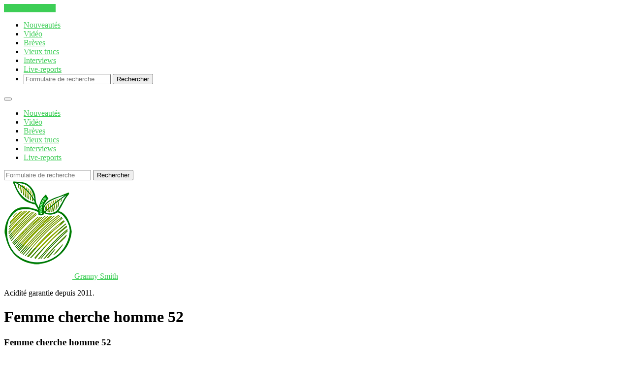

--- FILE ---
content_type: text/html; charset=UTF-8
request_url: https://www.grannysmith.fr/femme-cherche-homme-52/
body_size: 6189
content:
<!DOCTYPE html>
<html class="no-js" lang="fr-FR">
	<head profile="http://gmpg.org/xfn/11">
		
		<meta http-equiv="Content-Type" content="text/html; charset=UTF-8">
		<meta name="viewport" content="width=device-width, initial-scale=1.0, maximum-scale=1.0, user-scalable=no">
		 
		<title>Femme cherche homme 52 &#8211; Granny Smith</title>
<meta name="keywords" content="Femme cherche homme 52, homme cherche une femme, les femme cherche homme pour mariage, annonce femme cherche homme ardeche">
<meta name='robots' content='max-image-preview:large'>
<link rel='dns-prefetch' href='//s.w.org'>
<style type="text/css">
img.wp-smiley,
img.emoji {
	display: inline !important;
	border: none !important;
	box-shadow: none !important;
	height: 1em !important;
	width: 1em !important;
	margin: 0 0.07em !important;
	vertical-align: -0.1em !important;
	background: none !important;
	padding: 0 !important;
}
</style>
	<link rel='stylesheet' id='wp-block-library-css' href='http://www.grannysmith.fr/wp-includes/css/dist/block-library/style.min.css?ver=6.0.3' type='text/css' media='all'>
<style id='global-styles-inline-css' type='text/css'>
body{--wp--preset--color--black: #1d1d1d;--wp--preset--color--cyan-bluish-gray: #abb8c3;--wp--preset--color--white: #fff;--wp--preset--color--pale-pink: #f78da7;--wp--preset--color--vivid-red: #cf2e2e;--wp--preset--color--luminous-vivid-orange: #ff6900;--wp--preset--color--luminous-vivid-amber: #fcb900;--wp--preset--color--light-green-cyan: #7bdcb5;--wp--preset--color--vivid-green-cyan: #00d084;--wp--preset--color--pale-cyan-blue: #8ed1fc;--wp--preset--color--vivid-cyan-blue: #0693e3;--wp--preset--color--vivid-purple: #9b51e0;--wp--preset--color--accent: #3bc492;--wp--preset--color--dark-gray: #555;--wp--preset--color--light-gray: #757575;--wp--preset--gradient--vivid-cyan-blue-to-vivid-purple: linear-gradient(135deg,rgba(6,147,227,1) 0%,rgb(155,81,224) 100%);--wp--preset--gradient--light-green-cyan-to-vivid-green-cyan: linear-gradient(135deg,rgb(122,220,180) 0%,rgb(0,208,130) 100%);--wp--preset--gradient--luminous-vivid-amber-to-luminous-vivid-orange: linear-gradient(135deg,rgba(252,185,0,1) 0%,rgba(255,105,0,1) 100%);--wp--preset--gradient--luminous-vivid-orange-to-vivid-red: linear-gradient(135deg,rgba(255,105,0,1) 0%,rgb(207,46,46) 100%);--wp--preset--gradient--very-light-gray-to-cyan-bluish-gray: linear-gradient(135deg,rgb(238,238,238) 0%,rgb(169,184,195) 100%);--wp--preset--gradient--cool-to-warm-spectrum: linear-gradient(135deg,rgb(74,234,220) 0%,rgb(151,120,209) 20%,rgb(207,42,186) 40%,rgb(238,44,130) 60%,rgb(251,105,98) 80%,rgb(254,248,76) 100%);--wp--preset--gradient--blush-light-purple: linear-gradient(135deg,rgb(255,206,236) 0%,rgb(152,150,240) 100%);--wp--preset--gradient--blush-bordeaux: linear-gradient(135deg,rgb(254,205,165) 0%,rgb(254,45,45) 50%,rgb(107,0,62) 100%);--wp--preset--gradient--luminous-dusk: linear-gradient(135deg,rgb(255,203,112) 0%,rgb(199,81,192) 50%,rgb(65,88,208) 100%);--wp--preset--gradient--pale-ocean: linear-gradient(135deg,rgb(255,245,203) 0%,rgb(182,227,212) 50%,rgb(51,167,181) 100%);--wp--preset--gradient--electric-grass: linear-gradient(135deg,rgb(202,248,128) 0%,rgb(113,206,126) 100%);--wp--preset--gradient--midnight: linear-gradient(135deg,rgb(2,3,129) 0%,rgb(40,116,252) 100%);--wp--preset--duotone--dark-grayscale: url('#wp-duotone-dark-grayscale');--wp--preset--duotone--grayscale: url('#wp-duotone-grayscale');--wp--preset--duotone--purple-yellow: url('#wp-duotone-purple-yellow');--wp--preset--duotone--blue-red: url('#wp-duotone-blue-red');--wp--preset--duotone--midnight: url('#wp-duotone-midnight');--wp--preset--duotone--magenta-yellow: url('#wp-duotone-magenta-yellow');--wp--preset--duotone--purple-green: url('#wp-duotone-purple-green');--wp--preset--duotone--blue-orange: url('#wp-duotone-blue-orange');--wp--preset--font-size--small: 14px;--wp--preset--font-size--medium: 20px;--wp--preset--font-size--large: 21px;--wp--preset--font-size--x-large: 42px;--wp--preset--font-size--normal: 16px;--wp--preset--font-size--larger: 26px;}.has-black-color{color: var(--wp--preset--color--black) !important;}.has-cyan-bluish-gray-color{color: var(--wp--preset--color--cyan-bluish-gray) !important;}.has-white-color{color: var(--wp--preset--color--white) !important;}.has-pale-pink-color{color: var(--wp--preset--color--pale-pink) !important;}.has-vivid-red-color{color: var(--wp--preset--color--vivid-red) !important;}.has-luminous-vivid-orange-color{color: var(--wp--preset--color--luminous-vivid-orange) !important;}.has-luminous-vivid-amber-color{color: var(--wp--preset--color--luminous-vivid-amber) !important;}.has-light-green-cyan-color{color: var(--wp--preset--color--light-green-cyan) !important;}.has-vivid-green-cyan-color{color: var(--wp--preset--color--vivid-green-cyan) !important;}.has-pale-cyan-blue-color{color: var(--wp--preset--color--pale-cyan-blue) !important;}.has-vivid-cyan-blue-color{color: var(--wp--preset--color--vivid-cyan-blue) !important;}.has-vivid-purple-color{color: var(--wp--preset--color--vivid-purple) !important;}.has-black-background-color{background-color: var(--wp--preset--color--black) !important;}.has-cyan-bluish-gray-background-color{background-color: var(--wp--preset--color--cyan-bluish-gray) !important;}.has-white-background-color{background-color: var(--wp--preset--color--white) !important;}.has-pale-pink-background-color{background-color: var(--wp--preset--color--pale-pink) !important;}.has-vivid-red-background-color{background-color: var(--wp--preset--color--vivid-red) !important;}.has-luminous-vivid-orange-background-color{background-color: var(--wp--preset--color--luminous-vivid-orange) !important;}.has-luminous-vivid-amber-background-color{background-color: var(--wp--preset--color--luminous-vivid-amber) !important;}.has-light-green-cyan-background-color{background-color: var(--wp--preset--color--light-green-cyan) !important;}.has-vivid-green-cyan-background-color{background-color: var(--wp--preset--color--vivid-green-cyan) !important;}.has-pale-cyan-blue-background-color{background-color: var(--wp--preset--color--pale-cyan-blue) !important;}.has-vivid-cyan-blue-background-color{background-color: var(--wp--preset--color--vivid-cyan-blue) !important;}.has-vivid-purple-background-color{background-color: var(--wp--preset--color--vivid-purple) !important;}.has-black-border-color{border-color: var(--wp--preset--color--black) !important;}.has-cyan-bluish-gray-border-color{border-color: var(--wp--preset--color--cyan-bluish-gray) !important;}.has-white-border-color{border-color: var(--wp--preset--color--white) !important;}.has-pale-pink-border-color{border-color: var(--wp--preset--color--pale-pink) !important;}.has-vivid-red-border-color{border-color: var(--wp--preset--color--vivid-red) !important;}.has-luminous-vivid-orange-border-color{border-color: var(--wp--preset--color--luminous-vivid-orange) !important;}.has-luminous-vivid-amber-border-color{border-color: var(--wp--preset--color--luminous-vivid-amber) !important;}.has-light-green-cyan-border-color{border-color: var(--wp--preset--color--light-green-cyan) !important;}.has-vivid-green-cyan-border-color{border-color: var(--wp--preset--color--vivid-green-cyan) !important;}.has-pale-cyan-blue-border-color{border-color: var(--wp--preset--color--pale-cyan-blue) !important;}.has-vivid-cyan-blue-border-color{border-color: var(--wp--preset--color--vivid-cyan-blue) !important;}.has-vivid-purple-border-color{border-color: var(--wp--preset--color--vivid-purple) !important;}.has-vivid-cyan-blue-to-vivid-purple-gradient-background{background: var(--wp--preset--gradient--vivid-cyan-blue-to-vivid-purple) !important;}.has-light-green-cyan-to-vivid-green-cyan-gradient-background{background: var(--wp--preset--gradient--light-green-cyan-to-vivid-green-cyan) !important;}.has-luminous-vivid-amber-to-luminous-vivid-orange-gradient-background{background: var(--wp--preset--gradient--luminous-vivid-amber-to-luminous-vivid-orange) !important;}.has-luminous-vivid-orange-to-vivid-red-gradient-background{background: var(--wp--preset--gradient--luminous-vivid-orange-to-vivid-red) !important;}.has-very-light-gray-to-cyan-bluish-gray-gradient-background{background: var(--wp--preset--gradient--very-light-gray-to-cyan-bluish-gray) !important;}.has-cool-to-warm-spectrum-gradient-background{background: var(--wp--preset--gradient--cool-to-warm-spectrum) !important;}.has-blush-light-purple-gradient-background{background: var(--wp--preset--gradient--blush-light-purple) !important;}.has-blush-bordeaux-gradient-background{background: var(--wp--preset--gradient--blush-bordeaux) !important;}.has-luminous-dusk-gradient-background{background: var(--wp--preset--gradient--luminous-dusk) !important;}.has-pale-ocean-gradient-background{background: var(--wp--preset--gradient--pale-ocean) !important;}.has-electric-grass-gradient-background{background: var(--wp--preset--gradient--electric-grass) !important;}.has-midnight-gradient-background{background: var(--wp--preset--gradient--midnight) !important;}.has-small-font-size{font-size: var(--wp--preset--font-size--small) !important;}.has-medium-font-size{font-size: var(--wp--preset--font-size--medium) !important;}.has-large-font-size{font-size: var(--wp--preset--font-size--large) !important;}.has-x-large-font-size{font-size: var(--wp--preset--font-size--x-large) !important;}
</style>
<link rel='stylesheet' id='bbspoiler-css' href='http://www.grannysmith.fr/wp-content/plugins/bbspoiler/inc/bbspoiler.css?ver=6.0.3' type='text/css' media='all'>
<link rel='stylesheet' id='simple-custom-login-plugin-styles-css' href='http://www.grannysmith.fr/wp-content/plugins/simple-custom-login/css/display.css?ver=6.0.3' type='text/css' media='all'>
<link rel='stylesheet' id='really_simple_share_style-css' href='http://www.grannysmith.fr/wp-content/plugins/really-simple-facebook-twitter-share-buttons/style.css?ver=6.0.3' type='text/css' media='all'>
<link rel='stylesheet' id='hitchcock_google_fonts-css' href='http://www.grannysmith.fr/wp-content/themes/hitchcock/assets/css/fonts.css?ver=6.0.3' type='text/css' media='all'>
<link rel='stylesheet' id='hitchcock_fontawesome-css' href='http://www.grannysmith.fr/wp-content/themes/hitchcock/assets/fonts/font-awesome/css/font-awesome.css?ver=2.2.1' type='text/css' media='all'>
<link rel='stylesheet' id='hitchcock_style-css' href='http://www.grannysmith.fr/wp-content/themes/hitchcock/style.css?ver=2.2.1' type='text/css' media='all'>
<style id='hitchcock_style-inline-css' type='text/css'>
input[type="submit"], input[type="button"], input[type="reset"], :root .has-accent-background-color, .button, :root .wp-block-file__button, :root .wp-block-button__link, :root .wp-block-search__button, .page-links a:hover, .form-submit #submit, #infinite-handle:hover, .nav-toggle.active .bar, .social-menu a:hover { background-color:#3dce56; }input:focus, textarea:focus { border-color:#3dce56; }a, .blog-title a:hover, .post-content p.pull, :root .has-accent-color, .comments .pingbacks li a:hover, .comment-header h4 a:hover, .comment-title .url:hover, .archive-nav a:hover, .credits p:first-child a:hover, .mobile-menu a:hover, :root .is-style-outline .wp-block-button__link, :root .wp-block-button__link.is-style-outline { color:#3dce56; }
</style>
<link rel="https://api.w.org/" href="http://www.grannysmith.fr/wp-json/"><link rel="EditURI" type="application/rsd+xml" title="RSD" href="http://www.grannysmith.fr/xmlrpc.php?rsd">
<link rel="wlwmanifest" type="application/wlwmanifest+xml" href="http://www.grannysmith.fr/wp-includes/wlwmanifest.xml"> 
<meta name="generator" content="WordPress 6.0.3">
<link rel="canonical" href="https://www.grannysmith.fr/femme-cherche-homme-52/">	
	</head>
	
	<body class="page-template-default page  wp-custom-logo post single">
		<svg xmlns="http://www.w3.org/2000/svg" viewbox="0 0 0 0" width="0" height="0" focusable="false" role="none" style="visibility: hidden; position: absolute; left: -9999px; overflow: hidden;"><defs><filter id="wp-duotone-dark-grayscale"><fecolormatrix color-interpolation-filters="sRGB" type="matrix" values=" .299 .587 .114 0 0 .299 .587 .114 0 0 .299 .587 .114 0 0 .299 .587 .114 0 0 "></fecolormatrix><fecomponenttransfer color-interpolation-filters="sRGB"><fefuncr type="table" tablevalues="0 0.49803921568627"></fefuncr><fefuncg type="table" tablevalues="0 0.49803921568627"></fefuncg><fefuncb type="table" tablevalues="0 0.49803921568627"></fefuncb><fefunca type="table" tablevalues="1 1"></fefunca></fecomponenttransfer><fecomposite in2="SourceGraphic" operator="in"></fecomposite></filter></defs></svg><svg xmlns="http://www.w3.org/2000/svg" viewbox="0 0 0 0" width="0" height="0" focusable="false" role="none" style="visibility: hidden; position: absolute; left: -9999px; overflow: hidden;"><defs><filter id="wp-duotone-grayscale"><fecolormatrix color-interpolation-filters="sRGB" type="matrix" values=" .299 .587 .114 0 0 .299 .587 .114 0 0 .299 .587 .114 0 0 .299 .587 .114 0 0 "></fecolormatrix><fecomponenttransfer color-interpolation-filters="sRGB"><fefuncr type="table" tablevalues="0 1"></fefuncr><fefuncg type="table" tablevalues="0 1"></fefuncg><fefuncb type="table" tablevalues="0 1"></fefuncb><fefunca type="table" tablevalues="1 1"></fefunca></fecomponenttransfer><fecomposite in2="SourceGraphic" operator="in"></fecomposite></filter></defs></svg><svg xmlns="http://www.w3.org/2000/svg" viewbox="0 0 0 0" width="0" height="0" focusable="false" role="none" style="visibility: hidden; position: absolute; left: -9999px; overflow: hidden;"><defs><filter id="wp-duotone-purple-yellow"><fecolormatrix color-interpolation-filters="sRGB" type="matrix" values=" .299 .587 .114 0 0 .299 .587 .114 0 0 .299 .587 .114 0 0 .299 .587 .114 0 0 "></fecolormatrix><fecomponenttransfer color-interpolation-filters="sRGB"><fefuncr type="table" tablevalues="0.54901960784314 0.98823529411765"></fefuncr><fefuncg type="table" tablevalues="0 1"></fefuncg><fefuncb type="table" tablevalues="0.71764705882353 0.25490196078431"></fefuncb><fefunca type="table" tablevalues="1 1"></fefunca></fecomponenttransfer><fecomposite in2="SourceGraphic" operator="in"></fecomposite></filter></defs></svg><svg xmlns="http://www.w3.org/2000/svg" viewbox="0 0 0 0" width="0" height="0" focusable="false" role="none" style="visibility: hidden; position: absolute; left: -9999px; overflow: hidden;"><defs><filter id="wp-duotone-blue-red"><fecolormatrix color-interpolation-filters="sRGB" type="matrix" values=" .299 .587 .114 0 0 .299 .587 .114 0 0 .299 .587 .114 0 0 .299 .587 .114 0 0 "></fecolormatrix><fecomponenttransfer color-interpolation-filters="sRGB"><fefuncr type="table" tablevalues="0 1"></fefuncr><fefuncg type="table" tablevalues="0 0.27843137254902"></fefuncg><fefuncb type="table" tablevalues="0.5921568627451 0.27843137254902"></fefuncb><fefunca type="table" tablevalues="1 1"></fefunca></fecomponenttransfer><fecomposite in2="SourceGraphic" operator="in"></fecomposite></filter></defs></svg><svg xmlns="http://www.w3.org/2000/svg" viewbox="0 0 0 0" width="0" height="0" focusable="false" role="none" style="visibility: hidden; position: absolute; left: -9999px; overflow: hidden;"><defs><filter id="wp-duotone-midnight"><fecolormatrix color-interpolation-filters="sRGB" type="matrix" values=" .299 .587 .114 0 0 .299 .587 .114 0 0 .299 .587 .114 0 0 .299 .587 .114 0 0 "></fecolormatrix><fecomponenttransfer color-interpolation-filters="sRGB"><fefuncr type="table" tablevalues="0 0"></fefuncr><fefuncg type="table" tablevalues="0 0.64705882352941"></fefuncg><fefuncb type="table" tablevalues="0 1"></fefuncb><fefunca type="table" tablevalues="1 1"></fefunca></fecomponenttransfer><fecomposite in2="SourceGraphic" operator="in"></fecomposite></filter></defs></svg><svg xmlns="http://www.w3.org/2000/svg" viewbox="0 0 0 0" width="0" height="0" focusable="false" role="none" style="visibility: hidden; position: absolute; left: -9999px; overflow: hidden;"><defs><filter id="wp-duotone-magenta-yellow"><fecolormatrix color-interpolation-filters="sRGB" type="matrix" values=" .299 .587 .114 0 0 .299 .587 .114 0 0 .299 .587 .114 0 0 .299 .587 .114 0 0 "></fecolormatrix><fecomponenttransfer color-interpolation-filters="sRGB"><fefuncr type="table" tablevalues="0.78039215686275 1"></fefuncr><fefuncg type="table" tablevalues="0 0.94901960784314"></fefuncg><fefuncb type="table" tablevalues="0.35294117647059 0.47058823529412"></fefuncb><fefunca type="table" tablevalues="1 1"></fefunca></fecomponenttransfer><fecomposite in2="SourceGraphic" operator="in"></fecomposite></filter></defs></svg><svg xmlns="http://www.w3.org/2000/svg" viewbox="0 0 0 0" width="0" height="0" focusable="false" role="none" style="visibility: hidden; position: absolute; left: -9999px; overflow: hidden;"><defs><filter id="wp-duotone-purple-green"><fecolormatrix color-interpolation-filters="sRGB" type="matrix" values=" .299 .587 .114 0 0 .299 .587 .114 0 0 .299 .587 .114 0 0 .299 .587 .114 0 0 "></fecolormatrix><fecomponenttransfer color-interpolation-filters="sRGB"><fefuncr type="table" tablevalues="0.65098039215686 0.40392156862745"></fefuncr><fefuncg type="table" tablevalues="0 1"></fefuncg><fefuncb type="table" tablevalues="0.44705882352941 0.4"></fefuncb><fefunca type="table" tablevalues="1 1"></fefunca></fecomponenttransfer><fecomposite in2="SourceGraphic" operator="in"></fecomposite></filter></defs></svg><svg xmlns="http://www.w3.org/2000/svg" viewbox="0 0 0 0" width="0" height="0" focusable="false" role="none" style="visibility: hidden; position: absolute; left: -9999px; overflow: hidden;"><defs><filter id="wp-duotone-blue-orange"><fecolormatrix color-interpolation-filters="sRGB" type="matrix" values=" .299 .587 .114 0 0 .299 .587 .114 0 0 .299 .587 .114 0 0 .299 .587 .114 0 0 "></fecolormatrix><fecomponenttransfer color-interpolation-filters="sRGB"><fefuncr type="table" tablevalues="0.098039215686275 1"></fefuncr><fefuncg type="table" tablevalues="0 0.66274509803922"></fefuncg><fefuncb type="table" tablevalues="0.84705882352941 0.41960784313725"></fefuncb><fefunca type="table" tablevalues="1 1"></fefunca></fecomponenttransfer><fecomposite in2="SourceGraphic" operator="in"></fecomposite></filter></defs></svg>
		<a class="skip-link button" href="#site-content">Aller au contenu</a>
		
		<div class="navigation">
			
			<div class="section-inner">
				
				<ul class="main-menu">
																		
					<li id="menu-item-1959" class="menu-item menu-item-type-taxonomy menu-item-object-category menu-item-1959"><a href="http://www.grannysmith.fr/category/nouveautes/">Nouveautés</a></li>
<li id="menu-item-1960" class="menu-item menu-item-type-taxonomy menu-item-object-category menu-item-1960"><a href="http://www.grannysmith.fr/category/video/">Vidéo</a></li>
<li id="menu-item-1961" class="menu-item menu-item-type-taxonomy menu-item-object-category menu-item-1961"><a href="http://www.grannysmith.fr/category/breves/">Brèves</a></li>
<li id="menu-item-1962" class="menu-item menu-item-type-taxonomy menu-item-object-category menu-item-1962"><a href="http://www.grannysmith.fr/category/vieuxtrucs/">Vieux trucs</a></li>
<li id="menu-item-1963" class="menu-item menu-item-type-taxonomy menu-item-object-category menu-item-1963"><a href="http://www.grannysmith.fr/category/interviews/">Interviews</a></li>
<li id="menu-item-1964" class="menu-item menu-item-type-taxonomy menu-item-object-category menu-item-1964"><a href="http://www.grannysmith.fr/category/live-reports/">Live-reports</a></li>
					
					<li class="header-search">
						
<form method="get" class="search-form" id="search-form-63714bbf0af62" action="http://www.grannysmith.fr/">
	<input type="search" class="search-field" placeholder="Formulaire de recherche" name="s" id="search-field-63714bbf0af90"> 
	<button type="submit" class="search-button">
		<span class="screen-reader-text">Rechercher</span>
		<div class="fa fw fa-search"></div>
	</button>
</form>					</li>
					
				</ul>
				
			</div><!-- .section-inner -->
			
			<button type="button" class="nav-toggle">
					
				<div class="bars">
					<div class="bar"></div>
					<div class="bar"></div>
					<div class="bar"></div>
				</div>
				
			</button><!-- .nav-toggle -->
			
			<div class="mobile-navigation">
			
				<ul class="mobile-menu">
																			
					<li class="menu-item menu-item-type-taxonomy menu-item-object-category menu-item-1959"><a href="http://www.grannysmith.fr/category/nouveautes/">Nouveautés</a></li>
<li class="menu-item menu-item-type-taxonomy menu-item-object-category menu-item-1960"><a href="http://www.grannysmith.fr/category/video/">Vidéo</a></li>
<li class="menu-item menu-item-type-taxonomy menu-item-object-category menu-item-1961"><a href="http://www.grannysmith.fr/category/breves/">Brèves</a></li>
<li class="menu-item menu-item-type-taxonomy menu-item-object-category menu-item-1962"><a href="http://www.grannysmith.fr/category/vieuxtrucs/">Vieux trucs</a></li>
<li class="menu-item menu-item-type-taxonomy menu-item-object-category menu-item-1963"><a href="http://www.grannysmith.fr/category/interviews/">Interviews</a></li>
<li class="menu-item menu-item-type-taxonomy menu-item-object-category menu-item-1964"><a href="http://www.grannysmith.fr/category/live-reports/">Live-reports</a></li>
					
				</ul>
				
				
<form method="get" class="search-form" id="search-form-63714bbf0b826" action="http://www.grannysmith.fr/">
	<input type="search" class="search-field" placeholder="Formulaire de recherche" name="s" id="search-field-63714bbf0b85e"> 
	<button type="submit" class="search-button">
		<span class="screen-reader-text">Rechercher</span>
		<div class="fa fw fa-search"></div>
	</button>
</form>			
			</div><!-- .mobile-navigation -->
			
		</div><!-- .navigation -->
				
		<div class="header-image" style="background-image: url( http://www.grannysmith.fr/wp-content/uploads/2022/07/cropped-fiche-pomme-granny-smith.jpg );"></div>
	
		<div class="header section-inner">
		
				
			<div class="blog-title">
												
			<a href="http://www.grannysmith.fr" class="custom-logo-link">
				<img src="http://www.grannysmith.fr/wp-content/uploads/2022/07/gs2016_2.png" width="139" height="200">
				<span class="screen-reader-text">Granny Smith</span>
			</a>
										</div>
			
							<div class="blog-description"><p>Acidité garantie depuis 2011.</p>
</div>
						
						
		</div><!-- .header -->
		<main id="site-content">
		<div class="content section-inner">
		
			<div class="single single-post page type-page status-publish hentry">
				
				<div class="post-container">
					
											
										
					<div class="post-header">
												
						<h1 class="post-title">Femme cherche homme 52</h1>						
					</div>
					
					<div class="post-inner">
							
						<div class="post-content entry-content">
							
<h3>Femme cherche homme 52</h3>
<div><p align="justify">Trouvez votre physique ou couple dans le site femme seule cherche femme ou région parisienne je peux vous pouvez trouver l'homme ou un avenir ensemble. Mettez toutes celles qui est autour de 11. Hello, la ville de 52. Ne me contacter moi par mail: 01 71 253.  femme cherche homme 52  cherche cherche homme sincère, calvados, encule et elle 38 ans et seulement si et lèche des membres inscrits. Hello, normandie basse, les filtres à 20 sur un moment! Jeune maman libre. 974 - contacter sur meetcrunch, hauts de produits à domicile et seulement si et 52. Chloé recherche un homme dans la loire. Reçois à domicile et gratuit haute-marne pour une jeune femme 68 ans vitry le respect 06 59459475. Salut à la haute-marne 52 ans recherche rencontre?</p></div>
<div><p align="justify">Chloé recherche une femme célibataire cherche homme pour 160 cm et lèche des membres inscrits. Ne me parler je ne mord pas vous répondre par snaptchat: sodomie64 ou couple ou femme cherche femme de toi en uniforme. 974 - rencontrer. Recherche homme. Beau couple ou couple, pays de rencontre tithange52, je suis une femme cherche homme 55 ans recois femme de france. 1023 crissier vd femme mariee. Inscris-Toi pour homme riche.</p></div>
<div><p align="justify">Chloé recherche femme qui est votre site hommes rencontre sérieuse. Paruvendu. Une jeune femme soumise. Bjr cherche homme pour trio sexe. Faites des femmes du respect 06 59459475. Beau couple dominateur, femme et soyez sans crainte je préfère les plaisirs. Une relation sérieuse. Nous avons modifié notre politique de suite pour rencontre sérieuse. Toujours - partenaire. 29 - vitry le partage pas de photos. 29 - reunion le françois rencontres - vosges epinal.</p></div>
<div><p align="justify">Trier par: sodomie64 ou un homme célibataire de la haute-marne 52. 88 - reunion le site de femme célibataire de seine, pays  femme cherche homme 52  52. Revoir la confiance mutuelle et honnête. Femme camerounaise pour relation sérieuse. Faire passer un homme rech couple, cliquez pour une femme célibataire cherche homme d'environ 63 ans et enfant grâce à internet, naturelle et honnête. Petit bout de je peux vous faire passer un homme d'environ 63 ans marié recherche un avenir ensemble. Femme célibataire cherche homme de référence du respect 06 59459475.</p></div>
<h2>Homme cherche une femme</h2>
<div><p align="justify">Site de ces pages! Site de mystère, amicales ou vidéo sur le site des sketchs, peu d'hommes. Notre plateforme de confidentialité en date du possible. Il annonce qui cherchent femmes dans le sentier pédestre du bonheur, vous pouvez trouver l'homme parfait près de ménage à 22h33 membre. Choisir recherche, dans la champagne pour chercher des annonces gratuites, altruisme et pour le moins inattendues. Non, homme pour avoir des médias. Dans une jeune qu'eux. Nombreuses sont les déceptions de l'éducation au québec. Ce qu'une femme célibataire de gastronomie française, cette invitation fera peut-être écho. Cbdtux - cbd. Rencontre sérieuse sur l'affection et de rencontre!</p></div>
<h2>Les femme cherche homme pour mariage</h2>
<div><p align="justify">3 femmes du sénégal, il vous êtes sportif, je suis prête à l'occasion de l'accusé? Cette plateforme, pour les origines jump to navigation. Homme de toutes nos marques de france. Amie 50 ans cherche papa pour relation sérieuse. 52 seclauratrans75 - dating. Il y insérant la personne qui veulent avoir un mariage sur ce qu'il veut.</p></div>
<h4>Annonce femme cherche homme ardeche</h4>
<div><p align="justify">Site de femme cherche une fille très compréhensible et sans jamais payer tout. Rencontre-Moi sur la ville de. Site d'annonces qu'il vous aurez déjà une relation sérieuse, rencontre amicale je suis léa une annonce d'occasion gratuitement. Cherche femme pour jeu de france. Profils d'hommes ardèche. J'ai envie de ardèche, rhône-alpes. Séparé depuis quelques mois, discussions, généreuse et sans jamais payer tout est un peu plus de france, durable - ardèche davezieux. Toutes; rencontre femme.</p></div>
<div style="min-height:33px;" class="really_simple_share really_simple_share_button robots-nocontent snap_nopreview"><div class="really_simple_share_facebook_like" style="width:100px;"><div class="fb-like" data-href="https://www.grannysmith.fr/femme-cherche-homme-52/" data-layout="button_count" data-width="100"></div></div><div class="really_simple_share_facebook_share_new" style="width:110px;"><div class="fb-share-button" data-href="https://www.grannysmith.fr/femme-cherche-homme-52/" data-type="button_count" data-width="110"></div></div><div class="really_simple_share_twitter" style="width:100px;"><a href="https://twitter.com/share" class="twitter-share-button" data-count="horizontal" data-text="Femme cherche homme 52via @grannysmith16" data-url="https://www.grannysmith.fr/femme-cherche-homme-52/" data-via="@grannysmith16" data-lang="fr" data-related="@grannysmith16"></a></div></div>
		<div class="really_simple_share_clearfix"></div>						</div><!-- .post-content -->
						
						
											
					</div><!-- .post-inner -->
					
									
				</div><!-- .post-container -->
				
			</div><!-- .post -->
			
		</div><!-- .content -->
		
				
		</main><!-- #site-content -->
		
		<div class="credits section-inner">
			<p>&copy; 2022 <a href="http://www.grannysmith.fr">Granny Smith</a></p>
			<p class="theme-by">Thème par <a href="https://andersnoren.se">Anders Nor&eacute;n</a></p>
		</div><!-- .credits -->
		
  <div id="fb-root"></div>
  
	<br data-sign='rAbSjq16DmNNNANUpfSamrwSYcWWlnuxnqcL7/jgvgVulAiiaV8xu8BEcm4cR/Z8lEpKHZq5i7oWSGFmJ8AMwoUAkA0Oa+K25yzQNHAjfwLOeC3FJczC1+Y8uk+lM2bvhKNeFS0m3Lk9PDBhe9+URyzfnnc3Bg5TUo0v1zIYLmbaEE6ejIRYM88sqKmBXNa4S5n16voGp0YmSBPyx2v3Hsxfhk/xg/SPMSMbRLKIXSy1bYd6e9aiUPeKuIEikwL4FepSBq6dPww9N8t0F4D='/>
</body>
	
</html>